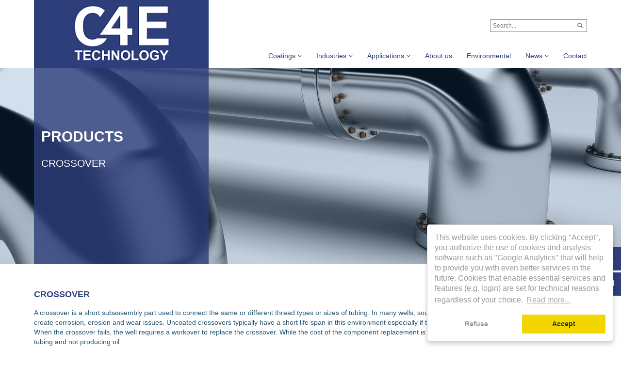

--- FILE ---
content_type: text/html;charset=utf-8
request_url: http://www.c4etechnology.com/applications/crossover/
body_size: 4209
content:
<!DOCTYPE html>
<html dir="ltr" lang="en">
<head>

<meta charset="utf-8">
<!-- 
	Joppnet, Multimedia & CMS
	    Fleischergasse 1
	    07546 Gera Germany
	    Tel: +49 (0) 365 / 77 37 240
	    Fax: +49 (0) 365 / 77 37 241
	 
	    Internet: www.joppnet.de
	    E-Mail: info@joppnet.de

	This website is powered by TYPO3 - inspiring people to share!
	TYPO3 is a free open source Content Management Framework initially created by Kasper Skaarhoj and licensed under GNU/GPL.
	TYPO3 is copyright 1998-2014 of Kasper Skaarhoj. Extensions are copyright of their respective owners.
	Information and contribution at http://typo3.org/
-->


<link rel="shortcut icon" href="http://www.c4etechnology.com/favicon.ico" type="image/x-icon; charset=binary">
<link rel="icon" href="http://www.c4etechnology.com/favicon.ico" type="image/x-icon; charset=binary">
<title>Crossover :: C4E Technology</title>
<meta name="generator" content="TYPO3 6.2 CMS">
<meta name="description" content="C4E Technology">


<link rel="stylesheet" type="text/css" href="http://www.c4etechnology.com/typo3temp/stylesheet_cec845c1e6.css?1482413066" media="all">
<link rel="stylesheet" type="text/css" href="http://www.c4etechnology.com/typo3conf/ext/jn_variable_slider/Resources/Public/style/slick.css?1478012517" media="screen">
<link rel="stylesheet" type="text/css" href="http://www.c4etechnology.com/typo3conf/ext/jn_variable_slider/Resources/Public/style/slick-theme.css?1511968307" media="screen">
<link rel="stylesheet" type="text/css" href="http://www.c4etechnology.com/fileadmin/template/css/bootstrap.min.css?1481626609" media="all">
<link rel="stylesheet" type="text/css" href="http://www.c4etechnology.com/fileadmin/template/css-generated/style.css?1768913338" media="screen">
<link rel="stylesheet" type="text/css" href="http://www.c4etechnology.com/fileadmin/template/css/rte.css?1478251697" media="screen">
<link rel="stylesheet" type="text/css" href="http://www.c4etechnology.com/fileadmin/template/css/print.css?1481186101" media="print">



<script src="http://www.c4etechnology.com/fileadmin/template/js/jquery-2.2.4.min.js?1466675905" type="text/javascript"></script>
<!--[if lt IE 9]><script src="http://html5shiv.googlecode.com/svn/trunk/html5.js" type="text/javascript"></script><![endif]-->
<script src="http://www.c4etechnology.com/fileadmin/template/js/scripts.js?1528121927" type="text/javascript"></script>
<script src="http://www.c4etechnology.com/typo3temp/javascript_b274c19eb2.js?1482413066" type="text/javascript"></script>


<meta http-equiv="Content-Script-Type" content="text/javascript" /><meta http-equiv="Content-Style-Type" content="text/css" /><meta name="language" content="en" /><meta name="viewport" content="width=device-width, initial-scale=1"><link rel="stylesheet" href="http://www.c4etechnology.com/typo3conf/ext/perfectlightbox/res/css/slightbox.css" type="text/css" media="screen,projection" /><script type="text/javascript" src="http://www.c4etechnology.com/typo3conf/ext/perfectlightbox/res/js/prototype.1.7.0.yui.js"></script>
<script type="text/javascript" src="http://www.c4etechnology.com/typo3conf/ext/perfectlightbox/res/js/scriptaculous.js?load=effects,builder"></script><script type="text/javascript" src="http://www.c4etechnology.com/typo3conf/ext/perfectlightbox/res/js/lightbox.2.0.5.yui.js"></script><script type="text/javascript">
	LightboxOptions.borderSize = 10;
	LightboxOptions.resizeSpeed = 400;
	LightboxOptions.overlayOpacity = 0.8;
	LightboxOptions.loop = true;
	LightboxOptions.allowSave = false;
	LightboxOptions.slideshowAutoplay = false;
	LightboxOptions.slideshowInterval = 5000;
	LightboxOptions.slideshowAutoclose = true;
	LightboxOptions.labelImage = 'Image';
	LightboxOptions.labelOf = 'of';</script>
</head>
<body id="c4e-40">

  <header>
    <section class="header-inner container">
      <div id="logo" class="hidden-print"><a href="http://www.c4etechnology.com/"><img src="http://www.c4etechnology.com/fileadmin/template/img/c4e_logo_big.png" width="226" height="144"   alt="C4E Technology" title="C4E Technology" ></a></div>
      <section id="navigation" class="hidden-print">
        <div id="language-menu">
          <span class="lang-item act"><a href="http://www.c4etechnology.com/de/applications/crossover/"><img src="http://www.c4etechnology.com/typo3temp/menu/a07bd38e8a.gif" width="20" height="12"  alt="Crossover" /></a></span><span class="lang-item"><img src="http://www.c4etechnology.com/typo3temp/menu/a642447a75.gif" width="1" height="1"  alt="Crossover" /></span>
        </div>
        <div id="social">
          <a href="https://www.youtube.com" title="YouTube" target="_blank"><span class="icon-youtube-squared"></span></a><a href="https://www.facebook.com" title="Facebook" target="_blank"><span class="icon-facebook-squared"></span></a>
        </div>
        <div id="search-form">
          <div id="tx_indexedsearch_top">
        <form action="/index.php?id=49" method="post" id="tx_indexedsearch2" name="tx_indexedsearch2" style="display:inline;">
          <input type="text" name="tx_indexedsearch[sword]" placeholder="Search..." id="tx-indexedsearch-selectbox-lang" class="tx-indexedsearch-searchbox-sword sword" /><span style="position: absolute !important; margin: 0 0 0 -9999px !important;"><label>Don't fill this field!</label><input type="text" name="importantMessage" value="" /></span> <button type="submit" name="tx_indexedsearch[submit]" class="tx-indexedsearch-searchbox-submit"><span class="icon-search"></span></button>
        </form>
      </div>
        </div>
        <nav id="main-menu" class="visible-md visible-lg">
          <ul class="first-level"><li class="mnu5 main-menu-item main-menu-parent"><span class="glyphicon arrow-down glyphicon-chevron-down" aria-hidden="true"></span><a href="http://www.c4etechnology.com/coatings/overview/" title="Coatings">Coatings</a><ul class="second-level"><li class="mnu4 main-menu-item"><a href="http://www.c4etechnology.com/coatings/overview/" title="Overview">Overview</a></li><li class="mnu19 main-menu-item"><a href="http://www.c4etechnology.com/coatings/dlc/" title="DLC">DLC</a></li><li class="mnu20 main-menu-item"><a href="http://www.c4etechnology.com/coatings/sic/" title="SiC">SiC</a></li><li class="mnu21 main-menu-item"><a href="http://www.c4etechnology.com/coatings/cbn/" title="cBN">cBN</a></li><li class="mnu31 main-menu-item"><a href="http://www.c4etechnology.com/coatings/superior-replacement-for-hard-chrome-and-thermal-spray/" title="Superior Replacement for Hard Chrome and Thermal Spray">Superior Replacement for Hard Chrome and Thermal Spray</a></li><li class="mnu22 main-menu-item"><a href="http://www.c4etechnology.com/coatings/alternative-for-hard-chrome-coatings/" title="Alternative for Hard Chrome Coatings">Alternative for Hard Chrome Coatings</a></li><li class="mnu23 main-menu-item"><a href="http://www.c4etechnology.com/coatings/customized-coatings/" title="Customized Coatings">Customized Coatings</a></li></ul></li><li class="mnu6 main-menu-item main-menu-parent"><span class="glyphicon arrow-down glyphicon-chevron-down" aria-hidden="true"></span><a href="http://www.c4etechnology.com/industries/" title="Industries">Industries</a><ul class="second-level"><li class="mnu24 main-menu-item"><a href="http://www.c4etechnology.com/industries/automotive/" title="Automotive">Automotive</a></li><li class="mnu25 main-menu-item"><a href="http://www.c4etechnology.com/industries/aerospace/" title="Aerospace">Aerospace</a></li><li class="mnu26 main-menu-item"><a href="http://www.c4etechnology.com/industries/oil-gas/" title="Oil &amp; Gas">Oil & Gas</a></li><li class="mnu27 main-menu-item"><a href="http://www.c4etechnology.com/industries/textile/" title="Textile">Textile</a></li><li class="mnu28 main-menu-item"><a href="http://www.c4etechnology.com/industries/tools/" title="Tools">Tools</a></li><li class="mnu29 main-menu-item"><a href="http://www.c4etechnology.com/industries/food/" title="Food">Food</a></li><li class="mnu30 main-menu-item"><a href="http://www.c4etechnology.com/industries/medical/" title="Medical">Medical</a></li></ul></li><li class="mnu33 main-menu-item main-menu-parent"><span class="glyphicon arrow-down glyphicon-chevron-down" aria-hidden="true"></span><a href="http://www.c4etechnology.com/applications/" title="Applications">Applications</a><ul class="second-level"><li class="mnu40 main-menu-item main-menu-current"><a href="http://www.c4etechnology.com/applications/crossover/" title="Crossover">Crossover</a></li><li class="mnu41 main-menu-item"><a href="http://www.c4etechnology.com/applications/cylinder-liner/" title="Cylinder liner">Cylinder liner</a></li><li class="mnu42 main-menu-item"><a href="http://www.c4etechnology.com/applications/piston/" title="Piston">Piston</a></li><li class="mnu43 main-menu-item"><a href="http://www.c4etechnology.com/applications/engine-block/" title="Engine block">Engine block</a></li></ul></li><li class="mnu34 main-menu-item"><a href="http://www.c4etechnology.com/about-us/" title="About us">About us</a></li><li class="mnu7 main-menu-item"><a href="http://www.c4etechnology.com/environmental/" title="Environmental">Environmental</a></li><li class="mnu35 main-menu-item main-menu-parent"><span class="glyphicon arrow-down glyphicon-chevron-down" aria-hidden="true"></span><a href="http://www.c4etechnology.com/news/current-events/" title="News">News</a><ul class="second-level"><li class="mnu36 main-menu-item"><a href="http://www.c4etechnology.com/news/current-events/" title="Current events">Current events</a></li><li class="mnu37 main-menu-item"><a href="http://www.c4etechnology.com/news/exhibitions/" title="Exhibitions">Exhibitions</a></li></ul></li><li class="mnu8 main-menu-item"><a href="http://www.c4etechnology.com/contact/" title="Contact">Contact</a></li></ul>
        </nav>
        <div class="clearfix"></div>
      </section>
      <div id="mobile_links" class="visible-xs visible-sm hidden-print">
        <a href="#" class="mobile_nav closed">
          <span class="glyphicon glyphicon-menu-hamburger" aria-hidden="true"></span>
        </a>
        <ul class="os_mobile_menu" id="mobile_menu"></ul>
      </div>
    </section>
  </header>
  <section id="slider" class="hidden-print">
    <div id="c89" class="csc-default"><div class="csc-textpic csc-textpic-responsive csc-textpic-center csc-textpic-above"><div class="csc-textpic-imagewrap" data-csc-images="1" data-csc-cols="1"><div class="csc-textpic-center-outer"><div class="csc-textpic-center-inner"><figure class="csc-textpic-image csc-textpic-last"><img src="http://www.c4etechnology.com/fileadmin/_processed_/csm_products_c1ecbc0290.jpg" srcset="http://www.c4etechnology.com/fileadmin/inhalte/header/products/products.jpg 600w 2x,http://www.c4etechnology.com/fileadmin/inhalte/header/products/products.jpg 1080w 3x,http://www.c4etechnology.com/fileadmin/_processed_/csm_products_c1ecbc0290.jpg " alt=""></figure></div></div></div><div class="csc-textpic-text"><h2>Products</h2>
<p>Crossover</p></div></div></div>
  </section>
  <main id="content" class="container">
    <!--TYPO3SEARCH_begin-->
    <div id="c108" class="csc-default"><h1 class="csc-firstHeader">Crossover</h1><p>A crossover is a short subassembly part used to connect the same or different thread types or sizes of tubing. In many wells, sour mixtures of CO<sub>2</sub>, H<sub>2</sub>O and sand are present which create corrosion, erosion and wear issues. Uncoated crossovers typically have a short life span in this environment especially if they are in contact with reciprocating sucker rods. When the crossover fails, the well requires a workover to replace the crossover. While the cost of the component replacement is relevant, the greater revenue loss is from pulling tubing and not producing oil.</p>
<p>Crossovers used in wells that are protected by C4E coatings against corrosion, erosion and wear will significantly increase the lifetime of the components. This mitigates expensive downtime of the wells caused by part failures.</p>
<p>C4E coatings are being used on the internal and external surfaces of many other downhole parts that require a coating to protect against corrosion, erosion and wear.<br /><br />Contact us to see how we can lower your drilling and production costs!</p></div>
    
    <ul class="further-pages clearfix"><li class="further40 further-pages-item further-pages-item-active"><a href="http://www.c4etechnology.com/applications/crossover/">Crossover</a></li><li class="further41 further-pages-item"><a href="http://www.c4etechnology.com/applications/cylinder-liner/" title="Cylinder liner">Cylinder liner</a></li><li class="further42 further-pages-item"><a href="http://www.c4etechnology.com/applications/piston/" title="Piston">Piston</a></li><li class="further43 further-pages-item"><a href="http://www.c4etechnology.com/applications/engine-block/" title="Engine block">Engine block</a></li></ul>
    <!--TYPO3SEARCH_end-->
  </main>
  <section id="bottom" class="hidden-print">
    <div class="bottom-inner container">
      
    </div>
  </section>
  <footer class="hidden-print">
    <div class="footer-inner">
      <nav id="footer-menu">
        <div id="c1" class="csc-default"><p>C4E Technology GmbH • Callenberger Str. 52 • 96450 Coburg • Germany • Phone: +49 9561 866-3500 • Telefax: +49 9561 866-3599 • E-Mail: <a href="javascript:linkTo_UnCryptMailto('nbjmup+jogpAd5fufdiopmphz/dpn');">info&nbsp;(at)&nbsp;c4etechnology.com</a></p>
<p><a href="http://www.c4etechnology.com/imprint/" target="_self" class="internal-link">Imprint</a>&nbsp;•&nbsp;<a href="http://www.c4etechnology.com/contact/" target="_self" class="internal-link">Contact</a>&nbsp;•&nbsp;<a href="http://www.c4etechnology.com/privacy-policy/" target="_self" class="internal-link">Privacy</a> •&nbsp;<a href="http://www.c4etechnology.com/search/" target="_self" class="internal-link">Search</a> •&nbsp;<a href="http://www.c4etechnology.com/sitemap/" target="_self" class="internal-link">Sitemap</a></p></div>
      </nav>
      <a href="javascript:window.print();" target="_top"><div class="glyphicon glyphicon-print"></div></a>
    </div>
  </footer>
  <div id="sidetips" class="hidden-print">
    <a href="tel:+4995618663500" class="glyphicon glyphicon-earphone" aria-hidden="true"><span>+49 9561 86635-00</span></a><a href="javascript:linkTo_UnCryptMailto('nbjmup+jogpAd5fufdiopmphz/dpn');" class="glyphicon glyphicon-envelope" aria-hidden="true"><span>info@c4etechnology.com</span></a>
  </div>
  
  <aside id="slider-latest-news" style="display:none;">
    
<div class="news-latest-container">
	
			<div class="news-latest-item">
				<p><a href="http://www.c4etechnology.com/news/current-events/detail-view-news/article/new-representation-in-south-america/" title="New Representation in South America">New Representation in South America</a></p>
				<p><a href="http://www.c4etechnology.com/news/current-events/detail-view-news/article/new-representation-in-south-america/" title="New Representation in South America">Read more...</a></p>
			</div>
		
</div>

  </aside>
  
  <aside id="slider-latest-exhibitions" style="display:none;">
    <p>no news in this list.</p>
  </aside>

<script src="http://www.c4etechnology.com/typo3conf/ext/jn_variable_slider/Resources/Public/javascript/slick.min.js?1478012517" type="text/javascript"></script>
<script src="http://www.c4etechnology.com/typo3conf/ext/jn_variable_slider/Resources/Public/javascript/custom.js?1481033099" type="text/javascript"></script>


</body>
</html>

--- FILE ---
content_type: text/css
request_url: http://www.c4etechnology.com/typo3conf/ext/jn_variable_slider/Resources/Public/style/slick-theme.css?1511968307
body_size: 1273
content:
@charset 'UTF-8';

.slideInRight{
	animation-name: slideInRight;
}

/* Slider */
.slick-loading .slick-list
{
    background: #fff url('../Icons/ajax-loader.gif') center center no-repeat;
}

/* Arrows */
.slick-prev,
.slick-next
{
    font-size: 0;
    line-height: 0;

    position: absolute;
    top: 50%;
	z-index:2;

    display: block;

    /*width:27px;
    height:30px;*/
    padding: 0;
    -webkit-transform: translate(0, -50%);
    -ms-transform: translate(0, -50%);
    transform: translate(0, -50%);

    cursor: pointer;

    color:#fff;
	font-size:58px;
    border: none;
    outline: none;
    background:transparent no-repeat center center;
	/*background-size:27px 30px;*/

	opacity: 0.65;
}
.slick-prev:hover,
.slick-prev:focus,
.slick-next:hover,
.slick-next:focus
{
    /*color: transparent;*/
    outline: none;
	opacity: 1;
}

.slick-prev
{
    left:10%;
	/*background-image:url('../Icons/slider_arrow_left.png');*/
}
[dir='rtl'] .slick-prev
{
    right:10%;
    left: auto;
	/*background-image:url('../Icons/slider_arrow_right.png');*/
}

.slick-next
{
    right:10%;
	/*background-image:url('../Icons/slider_arrow_right.png');*/
}
[dir='rtl'] .slick-next
{
    right: auto;
    left:10%;
	/*background-image:url('../Icons/slider_arrow_left.png');*/
}

/* Dots */
.slick-dotted.slick-slider
{
    margin-bottom: 30px;
}

.slick-dots
{
    position:absolute;
    bottom:12px;

    display: block;

    width: 100%;
    padding: 0;
    margin: 0;

    list-style: none;

    text-align: center;
}
.slick-dots li
{
    position: relative;

    display: inline-block;

    width: 20px;
    height: 20px;
    margin: 0 5px;
    padding: 0;

    cursor: pointer;
}
.slick-dots li button
{
    font-size: 0;
    line-height: 0;

    display: block;

    width: 20px;
    height: 20px;
    padding:0;

    cursor: pointer;

    color: transparent;
    border: 0;
    outline: none;
    background: transparent;
}
.slick-dots li button:hover,
.slick-dots li button:focus
{
    outline: none;
}
.slick-dots li button:hover:before,
.slick-dots li button:focus:before
{
    opacity: 1;
}
.slick-dots li button:before
{
    font-family: 'slick';
    font-size: 6px;
    line-height: 20px;

    position: absolute;
    top: 0;
    left: 0;

    width: 20px;
    height: 20px;

    content: '•';
    text-align: center;

    opacity: .25;
    color: black;

    -webkit-font-smoothing: antialiased;
    -moz-osx-font-smoothing: grayscale;
}
.slick-dots li.slick-active button:before
{
    opacity: .75;
    color: black;
}
/* JN custome */
.slick-slider,
.slick-slider .slick-slide{
	overflow:hidden;
}

.slick-slider .slick-slide{
	position:relative;
}

.slick-slider .slick-slide .bg-image{
	height:405px;
	width:auto;
	background-size:cover;
	background-repeat:no-repeat;
	background-position:center;
	position:relative;
}

.slick-slider .slick-slide .bg-image figcaption{
	position:absolute;
	width: 360px;
	height: 100%;
	top: 0;
	left: 20%;
	padding: 100px 15px 15px 15px;
	background-color: rgba(46, 62, 122,0.8);
	color: #fff;
	text-transform: uppercase;
	font-size: 21px;
	font-weight: 300;
	line-height: 26px;
	/*margin-left: -1px;*/
}
			
@media screen and (min-width:995px) and (max-width:1199px) {
	.slick-slider .slick-slide .bg-image figcaption {
		width: 280px;
	}
}

.slick-slider .slick-slide .bg-image figcaption a {
	color: inherit;
}

.slick-slider .slick-slide .bg-image figcaption h1,
.slick-slider .slick-slide .bg-image figcaption h2,
.slick-slider .slick-slide .bg-image figcaption h3,
.slick-slider .slick-slide .bg-image figcaption h4,
.slick-slider .slick-slide .bg-image figcaption h5{
	color: inherit;
	font-size: 30px;
	font-weight: 700;
	line-height: 34px;
}

.slick-slider .slick-dots li,
.slick-slider .slick-dots li button{
	width:13px;
	height:13px;
}

.slick-slider .slick-dots li{
	background-color:#2e3e7a;
	border-radius:7px;
}

.slick-slider .slick-dots li button::before{
	content:"";
	display:none;
}

.slick-slider .slick-dots li.slick-active{
	border:2px solid #fff;
}

@media screen and (max-width:994px) {
	.slick-slider .slick-slide .bg-image {
		height: 200px;
	}
}

@media screen and (min-width:995px) and (max-width:1199px) {
	.slick-slider .slick-slide .bg-image figcaption {
		font-size: 16px;
		line-height: 20px;
	}
	
	.slick-slider .slick-slide .bg-image figcaption h1,
	.slick-slider .slick-slide .bg-image figcaption h2,
	.slick-slider .slick-slide .bg-image figcaption h3,
	.slick-slider .slick-slide .bg-image figcaption h4,
	.slick-slider .slick-slide .bg-image figcaption h5 {
		color: inherit;
		font-size: 22px;
		line-height: 24px;
	}
}

--- FILE ---
content_type: text/css
request_url: http://www.c4etechnology.com/fileadmin/template/css-generated/style.css?1768913338
body_size: 11845
content:
@charset "UTF-8";
/* cookie warning */
.cc-window {
  opacity: 1;
  transition: opacity 1s ease;
}
.cc-window.cc-invisible {
  opacity: 0;
}
.cc-animate.cc-revoke {
  transition: transform 1s ease;
}
.cc-animate.cc-revoke.cc-top {
  transform: translateY(-2em);
}
.cc-animate.cc-revoke.cc-bottom {
  transform: translateY(5px);
  border: 1px solid #ccc;
}
.cc-animate.cc-revoke.cc-active.cc-bottom,
.cc-animate.cc-revoke.cc-active.cc-top,
.cc-revoke:hover {
  transform: translateY(5px);
}
.cc-grower {
  max-height: 0;
  overflow: hidden;
  transition: max-height 1s;
}
.cc-link,
.cc-revoke:hover {
  text-decoration: underline;
}
.cc-revoke,
.cc-window {
  position: fixed;
  overflow: hidden;
  box-sizing: border-box;
  font-family: "Helvetica Neue Light", "HelveticaNeue-Light", "Helvetica Neue", Calibri, Helvetica, Arial;
  font-size: 16px;
  line-height: 1.5em;
  display: -ms-flexbox;
  display: flex;
  -ms-flex-wrap: nowrap;
  flex-wrap: nowrap;
  z-index: 9999;
}
.cc-window.cc-static {
  position: static;
}
.cc-window.cc-floating {
  padding: 15px;
  max-width: 24em;
  -ms-flex-direction: column;
  flex-direction: column;
  box-shadow: 0px 5px 10px rgba(0, 0, 0, 0.2);
  border-radius: 5px;
  border: 1px solid #ccc;
}
.cc-window.cc-banner {
  padding: 1em 1.8em;
  width: 100%;
  -ms-flex-direction: row;
  flex-direction: row;
}
.cc-revoke {
  padding: .5em;
}
.cc-header {
  font-size: 18px;
  font-weight: 700;
}
.cc-btn,
.cc-close,
.cc-link,
.cc-revoke {
  cursor: pointer;
}
.cc-link {
  opacity: .8;
  display: inline-block;
  padding: .2em;
}
.cc-link:hover {
  opacity: 1;
}
.cc-link:active,
.cc-link:visited {
  color: initial;
}
.cc-btn {
  display: block;
  padding: .4em .8em;
  font-size: .9em;
  font-weight: 700;
  border-width: 2px;
  border-style: solid;
  text-align: center;
  white-space: nowrap;
}
.cc-banner .cc-btn:last-child {
  min-width: 140px;
}
.cc-highlight .cc-btn:first-child {
  background-color: transparent;
  border-color: transparent;
}
.cc-highlight .cc-btn:first-child:focus,
.cc-highlight .cc-btn:first-child:hover {
  background-color: transparent;
  text-decoration: underline;
}
.cc-close {
  display: block;
  position: absolute;
  top: .5em;
  right: .5em;
  font-size: 1.6em;
  opacity: .9;
  line-height: .75;
}
.cc-close:focus,
.cc-close:hover {
  opacity: 1;
}
.cc-revoke.cc-top {
  top: 0;
  left: 3em;
  border-bottom-left-radius: .5em;
  border-bottom-right-radius: .5em;
}
.cc-revoke.cc-bottom {
  bottom: 0;
  left: 3em;
  border-top-left-radius: .5em;
  border-top-right-radius: .5em;
}
.cc-revoke.cc-left {
  left: 3em;
  right: unset;
}
.cc-revoke.cc-right {
  /*right:3em;left:unset*/
  left: 3em;
  right: unset;
}
.cc-top {
  top: 1em;
}
.cc-left {
  left: 1em;
}
.cc-right {
  right: 1em;
}
.cc-bottom {
  bottom: 1em;
}
.cc-floating > .cc-link {
  margin-bottom: 1em;
}
.cc-floating .cc-message {
  display: block;
  margin-bottom: 1em;
  line-height: 21px;
}
.cc-window.cc-floating .cc-compliance {
  -ms-flex: 1;
  flex: 1;
}
.cc-window.cc-banner {
  -ms-flex-align: center;
  align-items: center;
}
.cc-banner.cc-top {
  left: 0;
  right: 0;
  top: 0;
}
.cc-banner.cc-bottom {
  left: 0;
  right: 0;
  bottom: 0;
  border-top: solid 1px #ccc;
}
.cc-banner .cc-message {
  -ms-flex: 1;
  flex: 1;
}
.cc-compliance {
  display: -ms-flexbox;
  display: flex;
  -ms-flex-align: center;
  align-items: center;
  -ms-flex-line-pack: justify;
  align-content: space-between;
}
.cc-compliance > .cc-btn {
  -ms-flex: 1;
  flex: 1;
}
.cc-btn + .cc-btn {
  margin-left: .5em;
}
@media print {
  .cc-revoke,
  .cc-window {
    display: none;
  }
}
@media screen and (max-width: 900px) {
  .cc-btn {
    white-space: normal;
  }
}
@media screen and (max-width: 414px) and (orientation: portrait), screen and (max-width: 736px) and (orientation: landscape) {
  .cc-window.cc-top {
    top: 0;
  }
  .cc-window.cc-bottom {
    bottom: 0;
  }
  .cc-window.cc-banner,
  .cc-window.cc-left,
  .cc-window.cc-right {
    left: 0;
    right: 0;
  }
  .cc-window.cc-banner {
    -ms-flex-direction: column;
    flex-direction: column;
  }
  .cc-window.cc-banner .cc-compliance {
    -ms-flex: 1;
    flex: 1;
  }
  .cc-window.cc-floating {
    max-width: none;
  }
  .cc-window .cc-message {
    margin-bottom: 1em;
  }
  .cc-window.cc-banner {
    -ms-flex-align: unset;
    align-items: unset;
  }
}
.cc-floating.cc-theme-classic {
  padding: 1.2em;
  border-radius: 5px;
}
.cc-floating.cc-type-info.cc-theme-classic .cc-compliance {
  text-align: center;
  display: inline;
  -ms-flex: none;
  flex: none;
}
.cc-theme-classic .cc-btn {
  border-radius: 5px;
}
.cc-theme-classic .cc-btn:last-child {
  min-width: 140px;
}
.cc-floating.cc-type-info.cc-theme-classic .cc-btn {
  display: inline-block;
}
.cc-theme-edgeless.cc-window {
  padding: 0;
}
.cc-floating.cc-theme-edgeless .cc-message {
  margin: 2em 2em 1.5em;
}
.cc-banner.cc-theme-edgeless .cc-btn {
  margin: 0;
  padding: .8em 1.8em;
  height: 100%;
}
.cc-banner.cc-theme-edgeless .cc-message {
  margin-left: 1em;
}
.cc-floating.cc-theme-edgeless .cc-btn + .cc-btn {
  margin-left: 0;
}
@font-face {
  font-family: 'fontello';
  src: url('../fonts/fontello.eot?16151554');
  src: url('../fonts/fontello.eot?16151554#iefix') format('embedded-opentype'), url('../fonts/fontello.woff2?16151554') format('woff2'), url('../fonts/fontello.woff?16151554') format('woff'), url('../fonts/fontello.ttf?16151554') format('truetype'), url('../fonts/fontello.svg?16151554#fontello') format('svg');
  font-weight: normal;
  font-style: normal;
}
[class^="icon-"]:before,
[class*=" icon-"]:before {
  font-family: "fontello";
  font-style: normal;
  font-weight: normal;
  speak: none;
  display: inline-block;
  text-decoration: inherit;
  width: 1em;
  margin-right: .2em;
  text-align: center;
  /* opacity: .8; */
  /* For safety - reset parent styles, that can break glyph codes*/
  font-variant: normal;
  text-transform: none;
  /* fix buttons height, for twitter bootstrap */
  line-height: 1em;
  /* Animation center compensation - margins should be symmetric */
  /* remove if not needed */
  margin-left: .2em;
  /* you can be more comfortable with increased icons size */
  /* font-size: 120%; */
  /* Font smoothing. That was taken from TWBS */
  -webkit-font-smoothing: antialiased;
  -moz-osx-font-smoothing: grayscale;
  /* Uncomment for 3D effect */
  /* text-shadow: 1px 1px 1px rgba(127, 127, 127, 0.3); */
}
.icon-search:before {
  content: '\e800';
}
.icon-print:before {
  content: '\e801';
}
.icon-youtube-squared:before {
  content: '\f166';
}
.icon-facebook-squared:before {
  content: '\f308';
}
/* default style */
*::selection {
  color: white;
  background-color: black;
}
*::-moz-selection {
  color: white;
  background-color: black;
}
body {
  font-family: 'Lato', sans-serif;
  font-size: 14px;
  line-height: 20px;
  color: #255471;
  font-weight: 400;
  -webkit-font-smoothing: antialiased;
  -moz-osx-font-smoothing: grayscale;
  padding-top: 140px;
  background-color: #fff;
  -webkit-transition: padding 200ms ease;
  -moz-transition: padding 200ms ease;
  -o-transition: padding 200ms ease;
  -ms-transition: padding 200ms ease;
  transition: padding 200ms ease;
}
@media screen and (max-width: 994px) {
  body {
    padding-top: 0;
  }
}
body > header {
  height: 140px;
  -webkit-transition: height 200ms ease;
  -moz-transition: height 200ms ease;
  -o-transition: height 200ms ease;
  -ms-transition: height 200ms ease;
  transition: height 200ms ease;
  width: 100%;
  position: fixed;
  top: 0;
  left: 0;
  z-index: 5;
  background-color: #fff;
}
@media screen and (max-width: 994px) {
  body > header {
    height: 80px;
    position: initial;
    margin-bottom: 20px;
  }
}
body > header .header-inner {
  position: relative;
}
body > header #logo {
  float: left;
  /*margin-left: 1px;*/
  width: 360px;
  background: #2e3e7a;
  text-align: center;
  -webkit-transition: all 200ms ease;
  -moz-transition: all 200ms ease;
  -o-transition: all 200ms ease;
  -ms-transition: all 200ms ease;
  transition: all 200ms ease;
}
body > header #logo img {
  height: 140px;
  width: 220px;
  -webkit-transition: all 200ms ease;
  -moz-transition: all 200ms ease;
  -o-transition: all 200ms ease;
  -ms-transition: all 200ms ease;
  transition: all 200ms ease;
}
@media screen and (max-width: 994px) {
  body > header #logo img {
    width: 125px;
    height: 80px;
  }
}
@media (min-width: 995px) and (max-width: 1199px) {
  body > header #logo {
    width: 280px;
  }
}
body > header #navigation {
  float: right;
}
body > header #navigation #language-menu,
body > header #navigation #search-form,
body > header #navigation #social {
  -webkit-transition: margin 200ms ease;
  -moz-transition: margin 200ms ease;
  -o-transition: margin 200ms ease;
  -ms-transition: margin 200ms ease;
  transition: margin 200ms ease;
  float: right;
  text-align: right;
  margin-top: 40px;
  margin-left: 40px;
}
body > header #navigation #language-menu [class^="icon-"],
body > header #navigation #search-form [class^="icon-"],
body > header #navigation #social [class^="icon-"] {
  color: #818181;
  font-size: 24px;
}
body > header #navigation #social {
  display: none;
}
body > header #navigation #search-form {
  position: relative;
}
body > header #navigation #search-form input,
body > header #navigation #search-form [class^="icon-"] {
  font-size: 12px;
}
body > header #navigation #search-form .tx-indexedsearch-searchbox-sword {
  width: 200px;
  padding: 2px 5px;
  border: solid 1px #818181;
  /*@media (min-width:995px) and (max-width:1199px) {
						width: 400px;
					}*/
}
body > header #navigation #search-form .tx-indexedsearch-searchbox-submit {
  position: absolute;
  right: 0;
  top: 0;
  border: none;
  background: none;
}
body > header #navigation #language-menu {
  display: none;
  width: 55px;
}
body > header #navigation #language-menu .lang-item {
  margin-left: 5px;
}
body > header #navigation #main-menu {
  /*margin-top: 92px;*/
  -webkit-transition: all 200ms ease;
  -moz-transition: all 200ms ease;
  -o-transition: all 200ms ease;
  -ms-transition: all 200ms ease;
  transition: all 200ms ease;
  position: absolute;
  bottom: 0;
  right: 0;
}
body > header #navigation #main-menu a {
  color: #2e3e7a;
}
body > header #navigation #main-menu ul {
  float: right;
  padding: 0;
  margin: 0;
}
body > header #navigation #main-menu ul.first-level > li > a {
  -webkit-transition: all 200ms ease;
  -moz-transition: all 200ms ease;
  -o-transition: all 200ms ease;
  -ms-transition: all 200ms ease;
  transition: all 200ms ease;
  height: 50px;
}
body > header #navigation #main-menu ul.first-level > li > a:hover {
  text-decoration: none;
}
body > header #navigation #main-menu ul.first-level > .main-menu-parent > a:after {
  font-family: 'Glyphicons Halflings';
  content: "\e259";
  margin-left: 5px;
  font-size: 0.6em;
  top: -1px;
  position: relative;
}
body > header #navigation #main-menu ul.first-level > .main-menu-parent .glyphicon {
  display: none;
}
body > header #navigation #main-menu ul.second-level {
  left: -9999em;
  position: absolute;
  z-index: 5;
  min-width: 150px;
  max-width: 300px;
}
body > header #navigation #main-menu ul.second-level .main-menu-item {
  padding: 0;
  background-color: #2e3e7a;
  float: none;
  border-bottom: solid 1px #435bb2;
}
body > header #navigation #main-menu ul.second-level .main-menu-item a {
  display: block;
  padding: 10px 15px;
  color: #fff;
  line-height: 24px;
}
body > header #navigation #main-menu ul.second-level .main-menu-item a:hover {
  text-decoration: none;
}
body > header #navigation #main-menu ul.second-level .main-menu-item:hover a {
  background-color: #435bb2;
}
body > header #navigation #main-menu ul .main-menu-item {
  float: left;
  list-style: outside none;
}
body > header #navigation #main-menu ul .main-menu-item > a {
  padding: 15px;
  display: inline-block;
}
body > header #navigation #main-menu ul .main-menu-item:hover > a {
  background-color: #2e3e7a;
  color: #fff;
}
body > header #navigation #main-menu ul .main-menu-item:hover > .second-level {
  left: auto;
}
body > header #navigation #main-menu ul .main-menu-item:last-child:hover > .second-level {
  left: auto;
  right: 0;
}
body > header #mobile_links {
  margin-top: 30px;
  text-align: left;
}
body > header #mobile_links .mobile_nav {
  position: absolute;
  right: 15px;
  top: 0;
  padding: 10px;
}
body > header #mobile_links .mobile_nav .glyphicon {
  font-size: 28px;
  line-height: 40px;
  cursor: pointer;
  color: #fff;
}
body > header #mobile_links #mobile_menu {
  position: absolute;
  top: 60px;
  left: 0;
  z-index: 5;
  width: 100vw;
  background-color: #fff;
  padding: 15px;
  text-align: left;
  margin: 0;
  display: none;
  -webkit-box-shadow: 0 1px 10px 1px rgba(46, 62, 122, 0.5);
  box-shadow: 0 1px 10px 1px rgba(46, 62, 122, 0.5);
}
body > header #mobile_links #mobile_menu .first-level {
  display: none;
}
body > header #mobile_links #mobile_menu .second-level {
  display: none;
  padding: 0;
}
body > header #mobile_links #mobile_menu .second-level a {
  font-weight: 400 !important;
  -ms-filter: "progid:DXImageTransform.Microsoft.Alpha(Opacity=80)";
  filter: alpha(opacity=(80));
  opacity: 0.8;
}
body > header #mobile_links #mobile_menu .main-menu-parent.opened > .second-level {
  display: block;
}
body > header #mobile_links #mobile_menu .main-menu-item {
  position: relative;
  list-style: outside none;
  padding: 0 15px;
  border-bottom: solid 1px #f1f1f1;
}
body > header #mobile_links #mobile_menu .main-menu-item:last-child {
  border-bottom: none;
}
body > header #mobile_links #mobile_menu .main-menu-item > a {
  line-height: 40px;
  display: block;
  font-weight: 700;
}
body > header #mobile_links #mobile_menu .main-menu-item > .arrow-down {
  display: inline-block;
  line-height: 40px;
  position: absolute;
  right: -5px;
  cursor: pointer;
  z-index: 50;
  color: #2e3e7a;
  font-size: 18px;
  padding: 0 20px;
}
body > header #mobile_links #mobile_menu .main-menu-item.mainmenu_open .second-level {
  display: block !important;
}
body.scroll {
  /*padding-top: 80px;*/
}
body.scroll > header {
  height: 80px;
  /*.box-shadow(0 1px 15px 1px rgba(0,0,0,0.2));*/
}
body.scroll > header #logo {
  width: 125px;
}
body.scroll > header #logo img {
  width: 125px;
  height: 80px;
}
body.scroll > header #navigation #main-menu {
  margin-top: 32px;
}
body.scroll > header #navigation #main-menu ul.first-level > li > a {
  height: 30px;
  padding: 5px 15px;
}
body.scroll > header #language-menu,
body.scroll > header #search-form,
body.scroll > header #social {
  margin-top: 12px !important;
}
@media screen and (max-width: 994px) {
  body.scroll {
    padding-top: 85px;
  }
}
body#c4e-1 #bottom {
  padding: 35px 0 40px;
}
#slider {
  height: 405px;
  margin-bottom: 50px;
  -ms-filter: "progid:DXImageTransform.Microsoft.Alpha(Opacity=0)";
  filter: alpha(opacity=(0));
  opacity: 0;
  -webkit-transition: opacity 0.5s ease-in-out;
  -moz-transition: opacity 0.5s ease-in-out;
  -o-transition: opacity 0.5s ease-in-out;
  -ms-transition: opacity 0.5s ease-in-out;
  transition: opacity 0.5s ease-in-out;
}
#slider.finished {
  -ms-filter: "progid:DXImageTransform.Microsoft.Alpha(Opacity=100)";
  filter: alpha(opacity=(100));
  opacity: 1;
}
#slider .csc-textpic {
  position: relative;
}
#slider .csc-textpic .csc-textpic-imagewrap {
  background-size: cover;
  background-repeat: no-repeat;
  background-position: center;
  position: relative;
}
#slider .csc-textpic .csc-textpic-image {
  height: 405px;
  display: block;
  margin: 0;
}
#slider .csc-textpic .csc-textpic-image img {
  height: 405px;
  width: auto;
  visibility: hidden;
}
#slider .csc-textpic .csc-textpic-text {
  position: absolute;
  width: 360px;
  height: 100%;
  top: 0;
  left: 20%;
  padding: 100px 15px 15px 15px;
  background-color: rgba(46, 62, 122, 0.8);
  color: #fff;
  text-transform: uppercase;
}
#slider .csc-textpic .csc-textpic-text h1,
#slider .csc-textpic .csc-textpic-text h2,
#slider .csc-textpic .csc-textpic-text h3,
#slider .csc-textpic .csc-textpic-text h4,
#slider .csc-textpic .csc-textpic-text h5 {
  font-size: 30px;
  font-weight: 700;
  line-height: 34px;
  color: #fff;
}
@media screen and (min-width: 995px) and (max-width: 1199px) {
  #slider .csc-textpic .csc-textpic-text h1,
  #slider .csc-textpic .csc-textpic-text h2,
  #slider .csc-textpic .csc-textpic-text h3,
  #slider .csc-textpic .csc-textpic-text h4,
  #slider .csc-textpic .csc-textpic-text h5 {
    font-size: 22px;
    line-height: 24px;
  }
}
#slider .csc-textpic .csc-textpic-text p {
  text-transform: uppercase;
  font-size: 21px;
  font-weight: 300;
  line-height: 26px;
}
@media screen and (min-width: 995px) and (max-width: 1199px) {
  #slider .csc-textpic .csc-textpic-text p {
    font-size: 16px;
    line-height: 20px;
  }
}
@media (min-width: 995px) and (max-width: 1199px) {
  #slider .csc-textpic .csc-textpic-text {
    width: 280px;
  }
}
/* content */
#content a {
  outline: none;
  text-decoration: underline;
  color: inherit;
  -webkit-transition: color 250ms ease;
  -moz-transition: color 250ms ease;
  -ms-transition: color 250ms ease;
  -o-transition: color 250ms ease;
  transition: color 250ms ease;
}
#content a:hover {
  text-decoration: none;
}
#content i {
  font-style: italic;
}
#content input:focus,
#content textarea:focus {
  outline: none;
}
#content hr {
  border: 0;
  border-bottom: 1px solid #818181;
}
#content h1 a,
#content h2 a,
#content h3 a,
#content h4 a,
#content h5 a {
  color: inherit;
}
#content h1,
#content h2,
#content h3,
#content h4,
#content h5 {
  font-size: 18px;
  line-height: 24px;
  font-weight: 700;
  text-transform: uppercase;
  color: #2e3e7a;
}
#content h1.csc-firstHeader {
  margin-top: 0;
}
#content h1,
#content h2 {
  line-height: 24px;
}
#content h3,
#content h4,
#content h5 {
  margin-top: 16px;
  font-size: 16px;
  line-height: 18px;
  font-weight: 400;
}
#content h1 + *,
#content h2 + * {
  margin-top: 10px;
}
#content h5 {
  text-transform: none;
}
#content p {
  margin-top: 16px;
}
#content ul {
  margin: 15px 0;
  padding-left: 20px;
}
#content ul li {
  list-style: none;
  position: relative;
}
#content ul li:before {
  font-family: 'Glyphicons Halflings';
  content: "\e074";
  position: absolute;
  left: -22px;
  color: #2e3e7a;
}
#content iframe,
#bottom iframe {
  max-width: 100%;
}
#content ol {
  margin: 0px 0 15px 15px;
}
#content ol li {
  list-style: decimal;
}
#content img {
  border: none;
}
#content th h1,
#content th h2,
#content th h3,
#content th h4,
#content th h5,
#content th iframe {
  padding: 0px;
  margin: 0px;
}
#content .breadcrumb {
  margin: 0 0 20px 0;
  font-size: small;
  text-transform: uppercase;
}
#content .breadcrumb a {
  text-decoration: none;
}
#content .breadcrumb a:hover {
  text-decoration: underline;
}
#content div.csc-textpic .csc-textpic-imagewrap .csc-textpic-image,
#content div.csc-textpic-left .csc-textpic-imagewrap .csc-textpic-image,
#content div.csc-textpic-center .csc-textpic-imagewrap .csc-textpic-image,
#content div.csc-textpic-right .csc-textpic-imagewrap .csc-textpic-image,
#content div.csc-textpic-center .csc-textpic-imagewrap .csc-textpic-image {
  margin-top: 10px;
  margin-bottom: 10px;
}
#content div.csc-textpic-center.csc-textpic-above .csc-textpic-imagewrap .csc-textpic-image {
  margin-bottom: 0;
}
#content table.contenttable {
  border: 1px solid #fff;
  border-spacing: 1px;
  border-collapse: collapse;
  margin-top: 10px;
  width: 100%;
  font-size: 16px;
  margin: 10px 0;
}
#content table.contenttable td {
  text-align: left;
  border-bottom: 1px solid white;
  border-right: 1px solid white;
  width: 200px;
}
#content table.contenttable td:first-of-type {
  width: auto;
}
#content table.contenttable td:last-of-type {
  border-right: 0;
}
#content table.contenttable tr:last-of-type td {
  border-bottom: 0;
}
#content table.contenttable td,
#content table.contenttable th {
  padding: 10px 10px;
}
#content table.contenttable th {
  font-weight: 700;
  text-align: left;
}
#content {
  /*.mailform {
		input[type="submit"].btn-block {
			width: 130px;
		    height: 40px;
		    border: 1px solid #1cb4b5;
		    background-color: #1cb4b5;
		    margin-bottom: 35px;
			.transition(background-color 500ms ease);
			margin: 0 auto;
		
			&:hover {
			    background-color: #1d94be;
			}
		}
	}*/
}
#content .three-columns .column h3 {
  font-size: 18px;
  font-weight: 700;
  text-transform: none;
}
#content .further-pages {
  border-top: solid 1px #818181;
  margin: 30px 0 0 0;
  padding: 30px 0 0 0;
  list-style: none;
  clear: both;
}
#content .further-pages:empty {
  display: none;
}
#content .further-pages-item {
  list-style: none;
}
#content .further-pages-item:before {
  display: none;
}
#content .further-pages-item a {
  display: block;
  text-decoration: none;
  color: #818181;
}
#content .further-pages-item a:hover {
  color: #2e3e7a;
}
#content .further-pages-item a:hover:after {
  font-family: 'Glyphicons Halflings';
  content: "\e258";
  position: absolute;
  color: inherit;
  margin-left: 5px;
  font-size: 0.8em;
}
#content .further-pages-item-active a {
  color: rgba(129, 129, 129, 0.5);
}
#content .form-control[type=file] {
  border: none;
  height: auto;
  min-height: 34px;
}
/* file links */
#content .csc-uploads .csc-uploads-element-pdf {
  /* background-image:url([data-uri]);
 */
  background-image: url('/typo3/gfx/fileicons/pdf.gif');
  background-position: left top;
  background-repeat: no-repeat;
  /* background-size:22px 22px; */
  background-size: 18px 18px;
  /* padding-left:28px; */
  padding-left: 26px;
  /* min-height:22px; */
  min-height: 20px;
}
/* tt_news */
#content .news-list-container .news-list-item h2 a {
  text-decoration: none;
}
#content .news-list-container .news-list-item h2 a:hover {
  text-decoration: underline;
}
#content .news-list-container .news-list-item .news-list-morelink {
  margin-left: 5px;
  display: inline-block;
}
/* tx_indexed search */
#tx_indexedsearch_wrap {
  line-height: 21px;
  vertical-align: top;
  float: right;
  margin-top: 10px;
}
#tx_indexedsearch_wrap input {
  border: medium none;
  color: #000;
  font-size: 14px;
  font-weight: 400;
  height: 22px;
  line-height: 21px;
  padding: 1px 0 0 10px;
  vertical-align: top;
  width: 170px;
}
#tx_indexedsearch_wrap input.tx-indexedsearch-searchbox-submit {
  background: transparent no-repeat scroll left top;
  background-image: url('[data-uri]');
  box-shadow: none;
  color: rgba(0, 0, 0, 0);
  cursor: pointer;
  position: relative;
  top: 0;
  left: -24px;
  width: 21px;
  height: 22px;
}
#content .tx-indexedsearch .tx-indexedsearch-searchbox form#tx_indexedsearch > table tr td:first-child {
  width: 10%;
}
#content .tx-indexedsearch .tx-indexedsearch-searchbox form#tx_indexedsearch input {
  color: #000;
}
#content .tx-indexedsearch .tx-indexedsearch-searchbox form#tx_indexedsearch input[type='text'] {
  padding: 2px 5px;
}
#content .tx-indexedsearch .tx-indexedsearch-res > table > tbody > tr:last-child,
#content .tx-indexedsearch .tx-indexedsearch-res .tx-indexedsearch-info {
  display: none;
}
#content .tx-indexedsearch .tx-indexedsearch-browsebox .browsebox {
  padding-left: 0;
}
#content .tx-indexedsearch .tx-indexedsearch-browsebox .browsebox li:before {
  display: none;
}
#content {
  padding-bottom: 50px;
}
#content .gridelement .column {
  float: left;
}
#content .gridelement.three-columns .column {
  width: 352px;
  height: auto;
  margin-right: 40px;
}
@media screen and (max-width: 1199px) {
  #content .gridelement.three-columns .column {
    width: 290px;
    margin-right: 30px;
  }
}
@media screen and (max-width: 994px) {
  #content .gridelement.three-columns .column {
    width: 100%;
    margin-right: 0;
    margin-bottom: 20px;
  }
}
#content .gridelement.three-columns:not(.grey-borders) h1,
#content .gridelement.three-columns:not(.grey-borders) h2,
#content .gridelement.three-columns:not(.grey-borders) h3,
#content .gridelement.three-columns:not(.grey-borders) h4,
#content .gridelement.three-columns:not(.grey-borders) h5 {
  text-transform: none;
  color: #fff;
}
#content .gridelement.three-columns:not(.grey-borders) .column {
  height: 234px;
  color: #fff;
}
#content .gridelement.three-columns:not(.grey-borders) .column:first-child {
  background-color: #2e3e7a;
}
#content .gridelement.three-columns:not(.grey-borders) .column:nth-child(2) {
  background-color: #435bb2;
}
#content .gridelement.three-columns:not(.grey-borders) .column:last-child {
  background-color: #435bb2;
}
#content .gridelement.grey-borders .column {
  -webkit-box-shadow: 0px 1px 4px rgba(7, 6, 6, 0.18);
  box-shadow: 0px 1px 4px rgba(7, 6, 6, 0.18);
  position: relative;
}
#content .gridelement.grey-borders .column .csc-textpic-text {
  padding-bottom: 30px;
}
#content .gridelement.grey-borders .column .csc-textpic-text p:last-child {
  position: absolute;
  bottom: 0;
  left: 50%;
  margin-left: -14px;
}
#content .gridelement.two-columns .column {
  /*background-color:@lightgrey;*/
  /*width:555px;
			height:526px;
			margin-right:58px;
			@media screen and (max-width:1199px){
				float:none;
				width:100%;
				margin-right:0;
				margin-bottom:20px;
			}*/
}
#content .gridelement .column {
  padding: 15px;
}
#content .gridelement .column:last-child {
  margin-right: 0;
}
#content .csc-default + .csc-default {
  margin-top: 50px;
}
#content .csc-menu li > a {
  text-decoration: none;
}
#content .csc-menu li > a:hover {
  text-decoration: underline;
}
#bottom {
  background-color: #2e3e7a;
  color: #fff;
}
#bottom h1,
#bottom h2,
#bottom h3,
#bottom h4,
#bottom h5 {
  color: #fff;
}
#bottom .googlemap {
  width: 100%;
  height: 367px;
}
#bottom .column {
  width: 540px;
  margin-right: 60px;
  float: left;
}
#bottom .column:last-child {
  margin-right: 0;
}
#bottom .column h3 {
  margin-bottom: 36px;
}
@media (min-width: 995px) and (max-width: 1199px) {
  #bottom .column .mailform .csc-form-element-textline input,
  #bottom .column .mailform .csc-form-element-select select {
    width: 200px;
  }
}
@media screen and (max-width: 994px) {
  #bottom .column {
    float: none;
    text-align: center;
    width: 100%;
  }
  #bottom .column:first-child {
    margin-right: 0;
  }
  #bottom .column:last-child {
    margin-left: auto;
    margin-right: auto;
  }
}
@media (min-width: 995px) and (max-width: 1199px) {
  #bottom .column {
    width: 440px !important;
  }
}
body > footer {
  padding: 45px;
  background-color: #818181;
  color: #fff;
  text-align: center;
  font-weight: 300;
}
body > footer a {
  color: inherit;
  text-decoration: none;
}
body > footer a:hover {
  color: inherit;
  text-decoration: underline;
}
#sidetips {
  position: fixed;
  bottom: 15%;
  right: -190px;
}
#sidetips a {
  display: block;
  background-color: #2e3e7a;
  border: solid 1px #fff;
  padding: 10px;
  font-size: 26px;
  text-align: left;
  color: #fff;
  margin-bottom: 2px;
  right: 0;
  -webkit-transition: right 500ms ease;
  -moz-transition: right 500ms ease;
  -o-transition: right 500ms ease;
  -ms-transition: right 500ms ease;
  transition: right 500ms ease;
}
#sidetips a span {
  display: inline-block;
  margin-left: 15px;
  font-family: 'Lato', sans-serif;
  font-size: 16px;
  vertical-align: inherit;
  top: -7px;
  position: relative;
}
#sidetips a:hover {
  text-decoration: none;
  right: 190px;
}
@media screen and (max-width: 767px) {
  #sidetips {
    display: none;
  }
}
/* mail form*/
#bottom .mailform ol,
#content .mailform ol {
  margin: 0;
  padding: 0;
}
#bottom .mailform ol li,
#content .mailform ol li {
  list-style: outside none;
}
#bottom .mailform .fieldset-horizontal ol,
#content .mailform .fieldset-horizontal ol {
  display: inline;
}
#bottom .mailform fieldset.fieldset-subgroup,
#content .mailform fieldset.fieldset-subgroup {
  margin: 0;
}
#bottom .mailform fieldset.fieldset-subgroup legend,
#content .mailform fieldset.fieldset-subgroup legend {
  color: white;
}
#bottom .mailform label,
#content .mailform label {
  font-weight: 400;
  display: block;
}
#bottom .mailform label *,
#content .mailform label * {
  display: inline;
  vertical-align: baseline;
  color: #fff;
  font-weight: 700;
  margin-left: 10px;
}
#bottom .mailform .csc-form-element:nth-child(odd) input,
#content .mailform .csc-form-element:nth-child(odd) input {
  margin-right: 40px;
}
@media screen and (max-width: 994px) {
  #bottom .mailform .csc-form-element:nth-child(odd) input,
  #content .mailform .csc-form-element:nth-child(odd) input {
    margin-right: 0;
  }
}
#bottom .mailform .csc-form-element-textline input,
#content .mailform .csc-form-element-textline input,
#bottom .mailform .csc-form-element-textarea textarea,
#content .mailform .csc-form-element-textarea textarea,
#bottom .mailform .csc-form-element-select select,
#content .mailform .csc-form-element-select select {
  width: 250px;
  height: 40px;
  margin-bottom: 35px;
  border: 1px solid #fff;
  background-color: #fff;
  color: #2e3e7a;
  padding: 1px 14px;
  -webkit-transition: border-color 500ms ease;
  -moz-transition: border-color 500ms ease;
  -o-transition: border-color 500ms ease;
  -ms-transition: border-color 500ms ease;
  transition: border-color 500ms ease;
}
@media screen and (max-width: 994px) {
  #bottom .mailform .csc-form-element-textline input,
  #content .mailform .csc-form-element-textline input,
  #bottom .mailform .csc-form-element-textarea textarea,
  #content .mailform .csc-form-element-textarea textarea,
  #bottom .mailform .csc-form-element-select select,
  #content .mailform .csc-form-element-select select {
    width: 100%;
  }
}
#bottom .mailform .csc-form-element-textline input:focus,
#content .mailform .csc-form-element-textline input:focus,
#bottom .mailform .csc-form-element-textarea textarea:focus,
#content .mailform .csc-form-element-textarea textarea:focus {
  border-color: #f1f1f1;
}
#bottom .mailform .csc-form-element-textline input,
#content .mailform .csc-form-element-textline input {
  float: left;
  line-height: 40px;
}
@media screen and (max-width: 994px) {
  #bottom .mailform .csc-form-element-textline input,
  #content .mailform .csc-form-element-textline input {
    float: none;
    width: 100%;
  }
}
#bottom .mailform .csc-form-element-textarea textarea,
#content .mailform .csc-form-element-textarea textarea {
  height: 88px;
  width: 100%;
  clear: both;
  margin-bottom: 14px;
  padding-top: 5px;
  padding-bottom: 5px;
}
#bottom .mailform .csc-form-element-checkbox,
#content .mailform .csc-form-element-checkbox,
#bottom .mailform .csc-form-element-textblock,
#content .mailform .csc-form-element-textblock {
  margin: 0 0 20px 0;
}
#bottom .mailform .csc-form-element-checkbox label,
#content .mailform .csc-form-element-checkbox label,
#bottom .mailform .csc-form-element-textblock label,
#content .mailform .csc-form-element-textblock label {
  display: inline;
}
#bottom .mailform .csc-form-element-submit,
#content .mailform .csc-form-element-submit {
  text-align: center;
}
#bottom .mailform .csc-form-element-submit input[type='submit'],
#content .mailform .csc-form-element-submit input[type='submit'] {
  width: 130px;
  height: 40px;
  border: 1px solid #435bb2;
  background-color: #435bb2;
  margin-bottom: 35px;
  -webkit-transition: background-color 500ms ease;
  -moz-transition: background-color 500ms ease;
  -o-transition: background-color 500ms ease;
  -ms-transition: background-color 500ms ease;
  transition: background-color 500ms ease;
  color: #fff;
}
#bottom .mailform .csc-form-element-submit input[type='submit']:hover,
#content .mailform .csc-form-element-submit input[type='submit']:hover {
  background-color: #435bb2;
}
#bottom .mailform .csc-form-element-submit input[type='submit'][disabled],
#content .mailform .csc-form-element-submit input[type='submit'][disabled],
#bottom .mailform .csc-form-element-submit input[type='submit'][disabled]:hover,
#content .mailform .csc-form-element-submit input[type='submit'][disabled]:hover {
  cursor: not-allowed;
  opacity: .65;
  filter: alpha(opacity=65);
  -webkit-box-shadow: none;
  box-shadow: none;
}
#content .mailform .csc-form-element-textline input,
#content .mailform .csc-form-element-textarea textarea,
#content .mailform .csc-form-element-select select {
  border-color: #f1f1f1;
}
#content .mailform .csc-form-element-textline input:focus,
#content .mailform .csc-form-element-textarea textarea:focus {
  border-color: #818181;
}
#bottom .csc-form-element-textblock a {
  color: inherit;
  text-decoration: underline;
}
/* application mail form*/
#bewerbung {
  display: none;
}
#bewerbung > ol {
  list-style: none;
  margin: 0 -15px;
  padding: 0;
}
#bewerbung > ol li {
  list-style: none;
  margin-bottom: 15px;
}
#bewerbung label strong,
#bewerbung label em {
  display: inline-block;
  margin-left: 5px;
  font-size: 100%;
  text-transform: none;
  color: #C00;
}
#bewerbung .fieldset-horizontal {
  /*legend {
			display: none;
		}*/
}
#bewerbung .fieldset-horizontal ol {
  margin: 0;
}
#bewerbung .fieldset-horizontal ol > li {
  margin-right: 0;
  /*width: 50%;*/
}
#bewerbung .fieldset-horizontal ol > li:first-child {
  margin: 0;
}
#bewerbung .fieldset-horizontal ol > li > p:first-child {
  margin-top: 0;
}
#bewerbung .fieldset-horizontal legend {
  display: block;
  width: 100%;
  font-size: inherit;
  padding-bottom: 5px;
  margin-bottom: 5px;
  font-weight: bold;
  color: #255471;
}
#bewerbung .csc-form-element-checkbox {
  margin-right: 10px !important;
}
#bewerbung fieldset.fieldset-subgroup ol {
  top: 0;
}
#content .csc-default > ol {
  list-style: none;
  margin: 0;
  padding: 0;
}
#content .csc-default > ol > li {
  list-style: none;
}
#content .csc-default > ol > li.csc-form-element label {
  margin-right: 5px;
}
#content .csc-default > ol > li.csc-form-element-fieldset {
  display: none;
}
#content .csc-form-confirmation {
  margin-top: 15px;
}
#content .csc-form-confirmation fieldset > ol {
  list-style: none;
  margin: 0;
  padding: 0;
}
#content .csc-form-confirmation fieldset > ol > li {
  list-style: none;
  display: inline;
}
@media screen and (max-width: 1199px) {
  #navigation #main-menu .mnu8 {
    display: none;
  }
}
@media screen and (max-width: 994px) {
  #navigation {
    display: none;
  }
  .header-inner {
    padding: 0;
    width: 100%;
  }
  body > header {
    height: 60px;
    margin-bottom: 0;
  }
  body > header #logo {
    width: 100%;
    padding: 5px 0;
  }
  body > header #logo img {
    width: auto;
    height: 50px;
  }
  body > header #mobile_links {
    margin-top: 0;
    text-align: center;
    position: relative;
    left: 0;
    top: 0;
  }
  #slider {
    height: 200px;
    margin-bottom: 30px;
  }
  #slider figcaption,
  #slider .csc-textpic-text {
    display: none;
  }
  #slider .csc-textpic .csc-textpic-image {
    height: 200px;
  }
}
@media screen and (max-width: 767px) {
  #content .csc-textpic-imagewrap {
    float: none;
  }
  #content .csc-textpic-imagewrap .csc-textpic-image img {
    max-width: 100%;
    height: auto;
  }
  #content .csc-textpic-text {
    margin: 0 !important;
    width: 100%;
  }
}


--- FILE ---
content_type: text/css
request_url: http://www.c4etechnology.com/fileadmin/template/css/rte.css?1478251697
body_size: 100
content:
@charset "UTF-8";

.align-center{
	text-align:center;
}

h1,h2,h3,h4,h5{
	color:#2261a7;
}

--- FILE ---
content_type: text/css
request_url: http://www.c4etechnology.com/fileadmin/template/css/print.css?1481186101
body_size: 127
content:
@charset "UTF-8";

#content img {
	display: none !important;
}

#content .csc-textpic-text {
	margin: 0 !important;
	width: 100%;
}

--- FILE ---
content_type: application/javascript
request_url: http://www.c4etechnology.com/typo3conf/ext/jn_variable_slider/Resources/Public/javascript/custom.js?1481033099
body_size: 523
content:
jQuery(document).ready(function(){
	var slickSlider = jQuery("#c4e-slider");
	
	slickSlider.on('init', function(event, slick) {
		var newsItem = jQuery('#slider-latest-news .news-latest-item');
		if( newsItem.length > 0 ) {
			newsItem.clone().appendTo('#slider .slick-track .slick-slide:eq(0) figcaption');
		}
		var exhibitionItem = jQuery('#slider-latest-exhibitions .news-latest-item');
		if( exhibitionItem.length > 0 ) {
			exhibitionItem.clone().appendTo('#slider .slick-track .slick-slide:eq(1) figcaption');
		}
	});
	
	slickSlider.slick({
		accessibility:false,
		fade:true,
		autoplay:true,
		autoplaySpeed:5000,
		pauseOnHover:false,
		speed:1500,
		arrows:false,
		dots:true,
		lazyLoad:'progressive',
		prevArrow:'#nav-buttons .custome-prev',
		nextArrow:'#nav-buttons .custome-next'
	});
	
	checkExhibitionSlide();

	// positioning some elements
	var newPos = jQuery('#logo').offset().left;
	slickSlider.find("figcaption").css("left", newPos);
	
	jQuery("#slider").addClass('finished');
});

function checkExhibitionSlide() {
	var slickSlider = jQuery("#c4e-slider");
	
	var exhibitionItems = jQuery('#slider-latest-exhibitions .news-latest-item');
	if( exhibitionItems.length < 1 ) {
		slickSlider.slick('slickRemove', 1);
	}
}